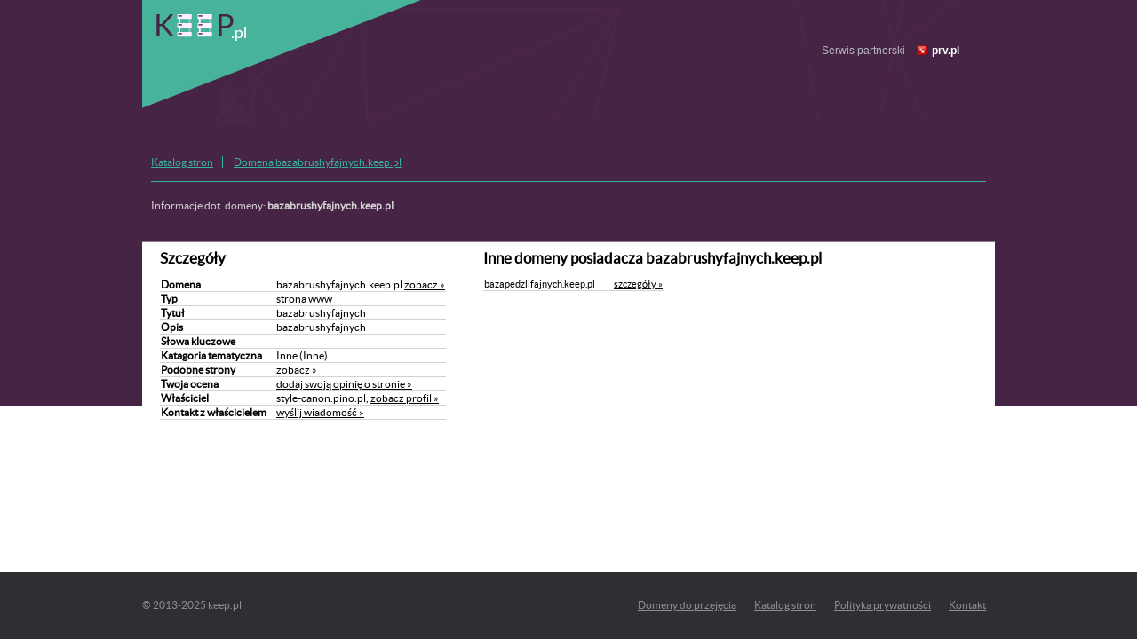

--- FILE ---
content_type: text/html; charset=UTF-8
request_url: https://keep.pl/domena,bazabrushyfajnych
body_size: 2155
content:
<!DOCTYPE html>
<html>
    <head>
        <title>bazabrushyfajnych, szczegóły domeny Keep.pl – free hosting bez limitów, domeny za darmo</title>
        <meta http-equiv="Content-Type" content="text/html; charset=UTF-8">
        <meta http-equiv="Content-Language" content="pl" />
        <meta name="viewport" content="width=device-width"/> 
        <meta name="description" content="bazabrushyfajnych.keep.pl - informacje szczegółowe dot. domeny." />
        <meta name="keywords" content="tworzenie stron www, kreator stron, hosting, hosting bez opłat, hosting bez limitów, domeny za darmo, free domeny, free hosting" />
        <meta name="google-site-verification" content="5d6T-Hou1GIH5ffPe5s_4BEes_6yzooBt1OqvrVHH94" />
        <style type="text/css" title="stylesheet" media="screen">
            @import url(/static/css/keep.pl.css?d=20);
        </style>
        <script>
            (function (i, s, o, g, r, a, m) {
                i['GoogleAnalyticsObject'] = r;
                i[r] = i[r] || function () {
                    (i[r].q = i[r].q || []).push(arguments)
                }, i[r].l = 1 * new Date();
                a = s.createElement(o),
                        m = s.getElementsByTagName(o)[0];
                a.async = 1;
                a.src = g;
                m.parentNode.insertBefore(a, m)
            })(window, document, 'script', '//www.google-analytics.com/analytics.js', 'ga');

            ga('create', 'UA-480911-15', 'auto');  // Replace with your property ID.
            ga('send', 'pageview');

        </script>
        <script type="text/javascript">
            (function () {
                var stats = document.createElement("script");
                stats.type = "text/javascript";
                stats.src = "//stats.grupapino.pl/stats.php?url=www.keep.pl&t=m2&extra=file.js";
                var code = document.getElementsByTagName("script")[0];
                code.parentNode.insertBefore(stats, code);
            })();

        </script>
    </head>
    <body>
        <div id="container">
                            <div id="mini">
                    <div id="header">
                        <span class="logo">
                            <a href="/" title="darmowy hosting">
                                <span id="logo">

                                </span>
                            </a>
                        </span>
                        <span style="display: inline-block; margin: 5px 0px 0px 20px; float: left;">
                            <iframe src="//www.facebook.com/plugins/like.php?href=https%3A%2F%2Fwww.facebook.com%2Fprvpl&amp;show_faces=false&amp;layout=button_count&ampwidth=150&amp;send=false" scrolling="no" frameborder="0" width="150" height="20" style="border: none; overflow: hidden;"></iframe>
                        </span>
                        <span class="info">
                            Serwis partnerski <span class="icon-prv"></span><a href="//www.prv.pl" title="Darmowy hosting">prv.pl</a>
                        </span>
                    </div>
                </div>
            <div id="catalog">
    <div class="bread">
                    <ul>
                                    <li>
                                                    <a href="/katalog">Katalog stron</a>
                                            </li>
                                    <li>
                                                    <a href="/domena,bazabrushyfajnych">Domena bazabrushyfajnych.keep.pl</a>
                                            </li>
                            </ul>
                <div class="info">
            Informacje dot. domeny: <strong>bazabrushyfajnych.keep.pl</strong>
        </div>
    </div>
    <div class="domain">
        <h2>Szczegóły</h2>
        <table class="table fields">
            <tr>
                <td>Domena</td>
                <td>bazabrushyfajnych.keep.pl <a target="_blank" href="http://bazabrushyfajnych.keep.pl" title="bazabrushyfajnych">zobacz &raquo;</a></td>
            </tr>
            <tr>
                <td>
                    Typ
                </td>
                <td>
                    strona www 
                </td>
            </tr>
            <tr>
                <td>
                    Tytuł
                </td>
                <td>
                    bazabrushyfajnych 
                </td>
            </tr>
            <tr>
                <td>
                    Opis
                </td>
                <td>
                    bazabrushyfajnych 
                </td>
            </tr>
            <tr>
                <td>
                    Słowa kluczowe
                </td>
                <td>
                     
                </td>
            </tr>
            <tr>
                <td>
                    Katagoria tematyczna
                </td>
                <td>
                    Inne (Inne) 
                </td>
            </tr>
                                                <tr>
                        <td>Podobne strony</td>
                        <td><a href="/katalog,inne-7,58" title="Inne (Inne) keep.pl">zobacz &raquo;</a></td>
                    </tr>
                                    <tr>
                        <td>Twoja ocena</td>
                        <td><a target="_blank" href="//www.prv.pl/info/domena,bazabrushyfajnych.keep.pl">dodaj swoją opinię o stronie &raquo;</a></td>
                    </tr>
                                    <tr>
                        <td>Właściciel</td>
                        <td>style-canon.pino.pl, <a href="//www.prv.pl/osoba/style-canon.pino.pl" target="_blank">zobacz profil &raquo;</a></td>
                    </tr>
                                    <tr>
                        <td>Kontakt z właścicielem</td>
                        <td><a href="http://www.prv.pl/zarejestruj/?return=%2Fkonto%2Cspolecznosc%2Cwiadomosc%2Cstyle-canon.pino.pl" target="_blank" rel="nofollow">wyślij wiadomość &raquo;</a></td>
                    </tr>
                                    </table>
             </div>
    <div class="other">
                    <h2>Inne domeny posiadacza bazabrushyfajnych.keep.pl</h2>
            <table class="table rows">
                                                                                                <tr>
                            <td>bazapedzlifajnych.keep.pl</td>
                            <td><a href="/domena,bazapedzlifajnych">szczegóły &raquo;</a></td>
                        </tr>
                                                </table>
            </div>
</div>
<div id="sticky"></div>
</div>
<div id="footer">
    <div class="width">
        &copy;  2013-<span class="year">2025</span> keep.pl        <a href="http://www.prv.pl/kontakt/" rel="nofollow" class="footer-link">Kontakt</a>
        <a href="http://grupapino.pl/pages-polityka/" rel="nofollow" class="footer-link">Polityka prywatności</a>
        <a href="/katalog" class="footer-link">Katalog stron</a>
        <a href="/domeny_do_przejecia" class="footer-link">Domeny do przejęcia</a>
    </div>
</div>

</body>
</html>


--- FILE ---
content_type: text/css
request_url: https://keep.pl/static/css/keep.pl.css?d=20
body_size: 3664
content:
@font-face {
    font-family: 'latoregular';
    src: url('/static/fonts/lato-regular-webfont.eot');
    src: url('/static/fonts/lato-regular-webfont.eot?#iefix') format('embedded-opentype'),
        url('/static/fonts/lato-regular-webfont.woff') format('woff'),
        url('/static/fonts/lato-regular-webfont.ttf') format('truetype'),
        url('/static/fonts/lato-regular-webfont.svg#latoregular') format('svg');
    font-weight: normal;
    font-style: normal;

}

@font-face {
    font-family: 'latoblack';
    src: url('/static/fonts/lato-black-webfont.eot');
    src: url('/static/fonts/lato-black-webfont.eot?#iefix') format('embedded-opentype'),
        url('/static/fonts/lato-black-webfont.woff') format('woff'),
        url('/static/fonts/lato-black-webfont.ttf') format('truetype'),
        url('/static/fonts/lato-black-webfont.svg#latoblack') format('svg');
    font-weight: normal;
    font-style: normal;

}
@font-face {
    font-family: 'latobold';
    src: url('/static/fonts/lato-bold-webfont.eot');
    src: url('/static/fonts/lato-bold-webfont.eot?#iefix') format('embedded-opentype'),
        url('/static/fonts/lato-bold-webfont.woff') format('woff'),
        url('/static/fonts/lato-bold-webfont.ttf') format('truetype'),
        url('/static/fonts/lato-bold-webfont.svg#latobold') format('svg');
    font-weight: normal;
    font-style: normal;

}

html, body {
    height: 100%;
}

body { 
    font: 11px 'latoregular';
    margin: 0px;
    padding: 0px;
    text-align: center;
    background: #ffffff url('/static/img/keep.pl/gradient.png') repeat-x;
}

#container, .width {
    width: 960px;
    text-align: left;
    clear: both;
}

#footer .width {

    margin: 0px auto 0px;
    padding-top: 30px;
    font-size: 12px;
}
#container {
    min-height: 100%;
    height: auto !important;
    height: 100%;
    margin: 0px auto -75px;
}
#sticky, #footer {
    height: 75px;
}

#header {
    height: 140px;
    text-align: right;
    padding-right: 40px;
}
#header .info {
    display: inline-block;
    margin-top: 50px;
    font: 12px arial;
    color: #b8b8c2;
}
#header .info a {
    text-decoration: none;
    color: white;
    font-weight: bold;

}
#header .info .icon-prv {
    margin: 0px 5px -1px 10px;
}
#header .logo {
    float: left;
    margin-top: 16px;
    margin-left: 16px;
}
#main {

    height: 455px;
    background: url('/static/img/keep.pl/bg.jpg');
    font-family: 'latoregular';
    font-size: 14px;
    color: white;
}
#main .right {
    float: right;
}
#main .left {
    height: 240px;
}
#main .details li {
    display: inline-block;
    list-style-type: none;
}
#main .details {
    text-align: center;
    color: #2e2e2e;
}
#main .line {
    border-top: 1px solid #37b2a0;
    width: 830px;

}
#main table td {
    padding: 0px 0px 20px 0px;
}
#main table td:first-child {
    width: 485px;

}

#main .arrows {

}
#main .title {
    display: inline-block;
    vertical-align: top;
    margin-top: -5px;
    margin-left: 10px;
    margin-bottom: 50px;
}
#main h1 {
    font-size: 21px;
    color: #37b2a0;
    margin: 0px 0px 10px 0px;
    text-transform: uppercase;

}
#main .center #logo {
    margin-top: 30px;
    margin-bottom: 15px;
}
#main h2 {
    margin: 30px 0px 0px 0px;
    font-size: 24px;
    text-transform: uppercase;
}
#info {
    padding-top: 40px;
    min-height: 218px;


}
#info h2 {
    font-family: 'latoregular';
    font-size: 15px;
    font-weight: bold;
    text-transform: uppercase;
    color: #39b59d;
    margin: 5px 0px;
}
#info .left {
    width: 400px;
    display: inline-block;
    float: left;
    vertical-align: top;
    font-size: 13px;

}
#info .line {
    margin-bottom: 20px;
    border-bottom: 1px solid #39b59d;
}
#info .right {
    width: 400px;
    line-height: 23px;
    display: inline-block;
    float: left;
    vertical-align: top;
    font-size: 13px;


}
#info .left table {
    margin: 10px 0px 0px 40px;
}
#info .right p {
    margin: 10px 0px 0px 45px;
}
#info .title {
    display: inline-block;
    vertical-align: top;
    margin: -10px 0px 0px 10px;
}
#info table td {
    font-family: "latoregular";
}
#info table td:first-child {
    padding-right: 5px;
}
#info table td .arrow2 {
    margin: 4px 2px -2px 0px;
}
#info .right .arrow2 {
    margin: 0px 5px 2px 5px;
}
#info .right  {

}
.details .left, .details .right {
    margin-left: 10px;
    margin-right: 10px;
}
#logo {
    width: 101px;
    height: 30px;
    background: url('/static/img/keep.pl/logo.png');
    display: inline-block;
}
.line {
    width: 350px;
    height: 3px; 

}
.center {
    text-align: center;
}
.overlay {
    padding: 10px;
    background-color: white;
    opacity: 0.7;
}

.details ul li {
    list-style-type: none;
    padding: 0px 10px 20px 10px;
    font-size: 13px;
    font-family: 'latoregular';
}       
.details ul  {
    padding: 0px;
}       

.arrows {
    width: 34px;
    height: 30px;
    background: url('/static/img/keep.pl/arrows.png');
    display: inline-block;
}
.arrow2 {
    width: 10px;
    height: 14px;
    background: url('/static/img/keep.pl/arrow.png');
    display: inline-block;
}


.big-font {
    font-family: 'latoregular';
    font-size: 24px;
    text-transform: uppercase;
}
.separator {
    width: 3px;
    height: 218px; 

    display: inline-block;
    float: left;
    margin: 0px 60px 40px 70px;
}
.inline {
    display: inline-block;
}
.icon-prv {
    width: 12px;
    height: 11px;
    background: url('/static/img/prv.png');
    display: inline-block;
}

.register {
    text-align: center;

}

.button {
    width: 246px;
    height: 51px;
    background: url('/static/img/keep.pl/btn.png');
    display: inline-block;
}
.register .button a {
    padding: 10px 25px 0px 0px;
    font-family: 'latobold';
    text-decoration: none;
    color: #462445;
    text-transform: uppercase;
    font-size: 25px;
    display: inline-block;

}

#footer {
    width: 100%;
    background-color: #2e2f32;
    color: #8d8e92;
}
#footer a {
    color: inherit;
}

#mini {
    height: 140px;
    background: url('/static/img/keep.pl/bg.jpg');
    font-family: 'latoregular';
    font-size: 14px;
    color: white;  
}

#catalog {
    background: url('/static/img/keep.pl/gradient.png') 0px -325px repeat-x white;

}
#catalog .bread {

    padding: 10px;
}
#catalog .bread ul {
    padding: 10px 0px;
    border-bottom: 1px solid #37b2a0;
}
#catalog .bread li {
    font-size: 12px;
    display: inline-block;
    border-right: 1px solid #37b2a0;
    padding-right: 10px;
    margin-right: 10px
}
#catalog .bread li:last-child {
    border-right: none;
}
#catalog .bread li a {
    color: #37b2a0;
}
#catalog .bread .info {
    font-size: 12px;
    color: lightgray;
    margin: 20px 0px 20px 0px;
}
#catalog .menu {
    display: inline-block;
    max-width: 250px;
    vertical-align: top;
    margin-top: 5px;
    padding: 15px 0px 15px 10px;
}
#catalog .list {
    display: inline-block;
    vertical-align: top;
}
#catalog li {
    list-style-type: none;
    padding: 0px;
    margin: 5px 0px;
}
#catalog .menu li .active {
    background-color: lightgreen;
}
#catalog .menu li a {
    color: black;
    text-decoration: none;
}
#catalog .menu ul {
    margin: 0px 10px 10px 10px;
    padding: 0px 20px 15px 5px;
    background-color: #f0f0f0;

}
#catalog .menu li ul {
    background-color: #e0e0e0;
}
#catalog .list {
    max-width: 690px;
}
#catalog .list ul {
    margin: 0px 0px;
    padding: 20px 0px 15px 15px;

}
#catalog .list ul li {
    display: inline-block;
}
#catalog .list ul ul {
    padding: 5px 10px;
    margin: 0px 5px;
    background-color: #f0f0f0;
    width: 190px;
    height: 130px;
    overflow: auto;

}
#catalog .list ul ul li {
    display: block;
    text-align: center;
}
#catalog .list ul ul li a {
    color: #808080;

}
#catalog .list ul ul .name {
    font-size: 12px;
    overflow: hidden;
}
#catalog .list ul ul .title {
    font-size: 10px;

}
#catalog .list ul ul .description {
    font-size: 10px;
}
#catalog .list ul ul .details {
    font-size: 10px;
    text-align: right;
}
#catalog .paginator {
    display: inline-block;
}
#catalog .paginator ul {
    padding: 0px 0px 0px 20px;
    margin: 0px 0px 20px 0px;

}
#catalog .paginator li {
    display: inline-block;
    margin: 2px;
    padding: 2px;
}
#catalog .paginator li a {
    color: black;
    text-decoration: none;
}
#catalog .paginator .active {
    background-color: lightgreen;
}
.footer-link {
    float: right;
    color: inherit;
    padding: 0px 10px;
}
#catalog .domain, #catalog .other{
    display: inline-block;
    vertical-align: top;
}
#catalog .domain {
    padding: 0px 20px 20px 20px;
}
#catalog .other {
    padding: 0px 20px 20px 20px;
}
#catalog .other .rows {
    border-spacing: 0px;
    font-size: 11px;
}
#catalog .other .rows a {
    color: inherit;
}
#catalog .other .rows td:first-child {
    padding-right: 20px;
}
#catalog .other td {
    border-bottom: 1px solid lightgrey;
}
#catalog .fields {
    border-spacing: 0px;
    font-size: 12px;
}
#catalog .fields a {
    color: inherit;
}
#catalog .fields td:first-child {
    font-weight: bold;
    padding-right: 10px;
}
#catalog .domain td {
    border-bottom: 1px solid lightgrey;
}
.center {
    text-align: center;
}
@media all and (max-width: 959px)  {
    #container, .width {
        width: 100%;
        max-width: 960px;
    }
    #main {
        background: none;
    }
    #main #header {
        background: url('/static/img/keep.pl/bg.jpg');
        font-family: 'latoregular';
        font-size: 14px;
        color: white;
    }
    #main .line {
        width: 100%;
        min-width: 350px;
    }
    #main .right {
        margin-left: auto;
        margin-right: auto;
        width: 100%;
        max-width: 380px;
    }
    #main .right h1,#main .right h3 {
        text-align: center;
    }
    #main table {
        padding: 0px 5px;
    }
    #main table td:first-child {
        width: inherit;
        width: 230px;
    }
    #main table td:last-child {
        width: 230px;
    }
    #main table td {
        font-size: 12px;
    }
    #main table .big-font {
        font-size: 18px;
    }

    #info {
        padding: 40px 15px 10px 15px;

    }
    #info .separator {
        display: none;
    }

    #info .left, #info .right {
        width: 100%;
        max-width: 400px;
        float: none;
        display: inline-block;
        vertical-align: top;
        margin: 10px auto;
        padding: 0px 20px;

    }

    #footer .width {
        width: 90%;
    }
}

@media all and (max-width: 479px) {
    #header {
        padding-right: 5px;
    }
    .arrows {
        display: none;
    }

    #header .info {
        font-size: 11px;
        margin-top: 100px;
    }
    #main .line {
        min-width: 100px;
    }
    #main .title {
        margin-bottom: 20px;
    }

    #main table td {
        font-size: 11px;
        display: block;
        padding-left: 20px;

    }
    #main table .big-font {
        font-size: 13px;
    }
    #main .right h1, #main .right h3 {
        font-size: 15px;
    }
    #main .details ul li {
        font-size: 11px;
        max-width: 100px;


    }
    #main .right .details {
        font-size: 12px;

    }
    #main .right {
        padding-top: 25px;
    }
    #info .separator {
        display: none;
    }
    .line {
        width: 100%;
    }
    #info .left {
        display: none;
    }
    #info .right {
        width: inherit;
    }
    #info .right p {
        margin: 0px;
    }
    .register .button a {
        font-size: 18px;
    }
    .button {
        height: 40px;
        background: url('/static/img/keep.pl/btn.png') 0px -10px no-repeat;
    }
    #footer .width {
        width: 99%;
        font-size: 10px;
        margin-left: 2px;
        text-align: center;
    }
    #footer .footer-link {
        padding: 0px 5px 3px 5px;
        float: none;
        display: inline-block;
    }

}

#articles  {
    background-color: #f8f8f8;
    padding: 20px 30px;
    margin-bottom: 20px;
    text-align: left;
    max-width: 960px;
    margin: 0px auto;
    clear: both;
}
#articles a {
    text-decoration: none;
    color: black;
}
#articles .menu {
    display: inline-block;
    border-bottom: 1px solid #e0e0e0;
    text-align: left;
}
#articles .menu strong {
    font-size: 23px;

}
#articles .menu li {
    font-size: 17px;
    text-transform: lowercase;
    margin-left: 10px;
    padding: 4px 10px 4px 10px;
    font-weight: 300;
    border-radius: 4px 4px 0px 0px;
}
#articles li {
    list-style-type: none;
}
#articles li.active {
    background-color: #c0e0ff;
    color: white;

}
#articles .categories, #articles .categories li {
    display: inline-block;

}
#articles .items .item {
    padding: 10px;
    margin-top: 10px;
    max-width: 850px !important;
    color: black;
}
#articles .items .item a {
    color: grey;
    text-decoration: underline;
}
#articles .items .item .photo, #articles .items .item .text {
    display: inline-block;
    vertical-align: top;
}
#articles .items .item .text {
    padding-left: 12px;
    max-width: 500px;
}
#articles .items .item .photo {
    width: 300px; 
}
#articles .items .item .text .title {
    font-size: 16px;
    padding-bottom: 10px;
}
#articles .items .item .text .header {
    font-size: 12px;
    text-transform: lowercase;
    padding-top: 4px;
    padding-bottom: 4px;
}
#articles .items .item .text .lead {
    line-height: 24px;
    font-size: 14px;
    font-stretch: normal;
}
#articles .items .odd {
    background-color: #ececec;
}
#articles .items .even {
    background-color: #f0f0f0;
}
#articles .pagination {
    padding: 10px 40px 55px 40px;
    clear: both;
}
#articles .pagination nav {
    display: block;
    float: right;
    font-size: 14px;
    text-transform: lowercase;
}
#articles .pagination nav .item {
    padding: 5px 5px;
    margin-right: 10px;
}
#articles .pagination nav .nav {
    padding: 5px 20px;
}
#articles .pagination nav a .nav {
    color: white;
}
#articles .pagination nav .nav {
    padding: 5px 11px;
    background-color: #2d2f35;
    border-radius: 5px;
}
#articles .pagination nav .active {
    background-color: #e0e0e0;
}
#articles .pagination nav .pager.selected {
    background-color: #a80000;
}
#articles .pagination nav .nav a {
    color: white;
}
#articles .single {

}
#articles .single .title {
    font-size: 30px;
}

#articles .single .lead,#articles .single .content {
    padding: 20px 0px;
    font-size: 18px;
    line-height: 30px;
}
#articles .single .image img {
    max-width: 100%;
}
#articles .single .image {
    text-align: center;
}
#articles .single a {
    text-decoration: underline;
}
#articles .other .similars .similar .link {
    font-size: 16px;
}
#articles .other .similars .similar {
    display: inline-block;
    width: 300px;
    vertical-align: top;
    margin-right: 15px;
    margin-top: 20px;
}
#articles .other .similars .title {
    font-size: 18px;
    font-weight: bold;
}
#articles .other .similars .similar img {
    max-height: 139px;
}
#articles .pagination .button {
    background: inherit;
}
#articles.css1 .single .content {
    line-height: 1.6rem;
}
#articles.css1 .single .content ul, #articles.css1 .single .content ol {

    margin: 10px 0px;
    padding: 10px;
}
#articles.css1 .single .content ul li {
    list-style-type: disc;
    margin-left: 20px;
}
#articles.css1 .single .content ol li {
    margin-left: 20px;
    list-style-type: decimal;
}
#articles.css1 .single .content h1, #articles.css1 .single .content h2, #articles.css1 .single .content h3, #articles.css1 .single .content h4 {
    margin: 10px 0px;
}
#articles.css1 .single .content p {
    margin: 10px 0px;
}